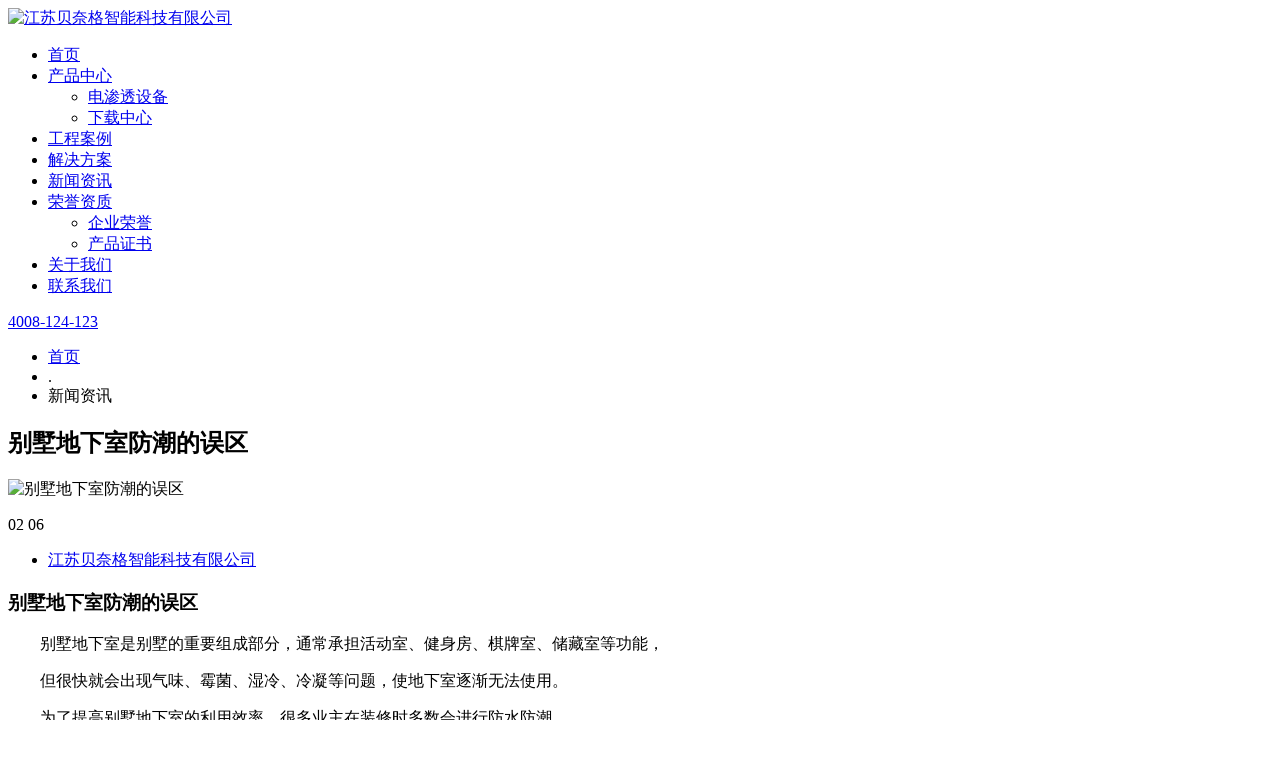

--- FILE ---
content_type: text/html
request_url: http://www.beinaige.com/news_detail/220073.html
body_size: 6358
content:
<!DOCTYPE html>
<html lang="zh-CN">

<head>
    <meta charset="UTF-8" />
    <meta name="viewport" content="width=device-width, initial-scale=1.0" />
    <title>别墅地下室防潮的误区|江苏贝奈格智能科技有限公司</title>
    <meta name="Keywords" content="产品知识, 别墅地下室防潮的误区">
    <meta name="description" content="对于别墅地下室或者一楼而言，它是处在一个长期临水的状态甚至有一定的承压水，也就是说，这部分水它除了自身的虹吸作用渗透进结构以外，他还会承受自身重力以及比他高的地方的水头压力的一个承压的状态 。" />
    <link rel="shortcut icon" href="//img.dq800.com/shop/beinaige/favicon.ico" />
    <!-- fonts
    <link rel="preconnect" href="https://fonts.gstatic.com">
    <link href="https://fonts.googleapis.com/css2?family=Kumbh+Sans:wght@300;400;700&display=swap" rel="stylesheet"> -->


    <link rel="stylesheet" href="//img.dq800.com/shop/beinaige/templet/mds1214/mdstyle/assets/vendors/bootstrap/css/bootstrap.min.css" />
    <link rel="stylesheet" href="//img.dq800.com/shop/beinaige/templet/mds1214/mdstyle/assets/vendors/animate/animate.min.css" />
    <link rel="stylesheet" href="//img.dq800.com/shop/beinaige/templet/mds1214/mdstyle/assets/vendors/fontawesome/css/all.min.css" />
    <link rel="stylesheet" href="//img.dq800.com/shop/beinaige/templet/mds1214/mdstyle/assets/vendors/jarallax/jarallax.css" />
    <link rel="stylesheet" href="//img.dq800.com/shop/beinaige/templet/mds1214/mdstyle/assets/vendors/jquery-magnific-popup/jquery.magnific-popup.css" />
    <link rel="stylesheet" href="//img.dq800.com/shop/beinaige/templet/mds1214/mdstyle/assets/vendors/nouislider/nouislider.min.css" />
    <link rel="stylesheet" href="//img.dq800.com/shop/beinaige/templet/mds1214/mdstyle/assets/vendors/nouislider/nouislider.pips.css" />
    <link rel="stylesheet" href="//img.dq800.com/shop/beinaige/templet/mds1214/mdstyle/assets/vendors/odometer/odometer.min.css" />
    <link rel="stylesheet" href="//img.dq800.com/shop/beinaige/templet/mds1214/mdstyle/assets/vendors/swiper/swiper.min.css" />
    <link rel="stylesheet" href="//img.dq800.com/shop/beinaige/templet/mds1214/mdstyle/assets/vendors/moniz-icons/style.css">
    <link rel="stylesheet" href="//img.dq800.com/shop/beinaige/templet/mds1214/mdstyle/assets/vendors/tiny-slider/tiny-slider.min.css" />
    <link rel="stylesheet" href="//img.dq800.com/shop/beinaige/templet/mds1214/mdstyle/assets/vendors/reey-font/stylesheet.css" />
    <link rel="stylesheet" href="//img.dq800.com/shop/beinaige/templet/mds1214/mdstyle/assets/vendors/owl-carousel/owl.carousel.min.css" />
    <link rel="stylesheet" href="//img.dq800.com/shop/beinaige/templet/mds1214/mdstyle/assets/vendors/owl-carousel/owl.theme.default.min.css" />
    <link rel="stylesheet" href="//img.dq800.com/shop/beinaige/templet/mds1214/mdstyle/assets/vendors/twentytwenty/twentytwenty.css" />
    <link rel="stylesheet" href="//img.dq800.com/shop/beinaige/templet/mds1214/mdstyle/assets/vendors/bxslider/jquery.bxslider.css" />
    <link rel="stylesheet" href="//img.dq800.com/shop/beinaige/templet/mds1214/mdstyle/assets/vendors/bootstrap-select/css/bootstrap-select.min.css" />
    <link rel="stylesheet" href="//img.dq800.com/shop/beinaige/templet/mds1214/mdstyle/assets/vendors/vegas/vegas.min.css" />
    <link rel="stylesheet" href="//img.dq800.com/shop/beinaige/templet/mds1214/mdstyle/assets/vendors/jquery-ui/jquery-ui.css" />
    <link rel="stylesheet" href="//img.dq800.com/shop/beinaige/templet/mds1214/mdstyle/assets/vendors/timepicker/timePicker.css" />

    <!-- template styles -->
    <link rel="stylesheet" href="//img.dq800.com/shop/beinaige/templet/mds1214/mdstyle/assets/css/moniz.css" />
    <link rel="stylesheet" href="//img.dq800.com/shop/beinaige/templet/mds1214/mdstyle/assets/css/moniz-responsive.css" />

    <!-- RTL Styles -->
    <link rel="stylesheet" href="//img.dq800.com/shop/beinaige/templet/mds1214/mdstyle/assets/css/moniz-rtl.css">

    <!-- color css -->
    <link rel="stylesheet" id="jssDefault" href="//img.dq800.com/shop/beinaige/templet/mds1214/mdstyle/assets/css/colors/color-default.css">
    <link rel="stylesheet" id="jssMode" href="//img.dq800.com/shop/beinaige/templet/mds1214/mdstyle/assets/css/modes/moniz-normal.css">


<meta name="baidu-site-verification" content="codeva-o0VfzQWfBn" /></head>

<body>


    <!--<div class="preloader">
        <img class="preloader__image" width="120" src="//img.dq800.com/shop/beinaige/images/other/logo.png" alt="" />
    </div>-->
    <!-- /.preloader -->
    <div class="page-wrapper">
        <header class="main-header clearfix">
            <nav class="main-menu clearfix">
                <div class="main-menu-wrapper clearfix">
                    <div class="main-menu-wrapper__left clearfix">
                        <div class="main-menu-wrapper__logo">
                            <a href="/"><img src="//img.dq800.com/shop/beinaige/images/other/logo.png" alt="江苏贝奈格智能科技有限公司"></a>
                        </div>
                    </div>
                    <div class="main-menu-wrapper__main-menu">
                        <a href="#" class="mobile-nav__toggler">
                            <span></span>
                        </a>
                        <ul class="main-menu__list">
                            <li>
                                <a href="/">首页</a>
                            </li>
                            <li class="dropdown">
                                <a href="/product.html">产品中心 </a>
                                <ul>
                                    
                                    <li><a href="/product_category/dianshentoushebei.html">电渗透设备</a></li>
                                    
                                    <li><a href="/download.html">下载中心</a></li>
                                </ul>
                            </li>
                            <li>
                                <a href="/case.html">工程案例</a>
                            </li>
                            <li>
                                <a href="/plan.html">解决方案</a>
                            </li>
                            <li>
                                <a href="/blog.html">新闻资讯</a>
                            </li>
                            <li class="dropdown">
                                <a href="/Certification.html">荣誉资质</a>
                                <ul>
                                    
                                    <li><a href="/honor_category/qiyerongyu.html">企业荣誉</a></li>
                                    
                                    <li><a href="/honor_category/chanpinzhengshu.html">产品证书</a></li>
                                    
                                </ul>
                            </li>
                            <li><a href="/aboutus.html">关于我们</a></li>
                            <li><a href="/contactus.html">联系我们</a></li>
                        </ul>
                    </div>
                    <div class="main-menu-wrapper__right">
                        <div class="main-menu-wrapper__right-contact-box">
                        <div class="main-menu-wrapper__search-box">
                               <a href="#" class="main-menu-wrapper__search search-toggler icon-magnifying-glass"></a>
                        </div>
                            <div class="main-menu-wrapper__right-contact-icon">
                                <span class="icon-phone-call"></span>
                            </div>
                            <div class="main-menu-wrapper__right-contact-number">
                                <a href="tel:4008-124-123">4008-124-123</a>
                            </div>
                        </div>
                    </div>
                </div>
            </nav>
        </header>

        <div class="stricky-header stricked-menu main-menu">
            <div class="sticky-header__content"></div><!-- /.sticky-header__content -->
        </div><!-- /.stricky-header -->


        <!--Page Header Start-->
        
        <section class="page-header" style="background-image: url(//img.dq800.com/shop/beinaige/images/banner/2023060214555947_1.jpg);">
        
            <div class="page-header-shape-1"></div>
            <div class="page-header-shape-2"></div>
            <div class="container">
                <div class="page-header__inner">
                    <ul class="thm-breadcrumb list-unstyled">
                        <li><a href="/">首页</a></li>
                        <li><span>.</span></li>
                        <li>新闻资讯</li>
                    </ul>
                    <h2>别墅地下室防潮的误区</h2>
                </div>
            </div>
        </section>
        <!--Page Header End-->

        <!--Blog Details Start-->
        <section class="blog-details">
            <div class="container">
                <div class="row">
                    <div class="col-xl-8 col-lg-7">
                        <div class="blgo-details__left">
                            <div class="blog-details__img">
                                <img src="//img.dq800.com/shop/beinaige/images/news/2024120309113769_1.jpg" alt="别墅地下室防潮的误区">
                                <div class="blog-details__date-box">
                                    <p><span>02</span> 06</p>
                                </div>
                            </div>
                            <div class="blog-details__content">
                                <ul class="list-unstyled blog-details__meta">
                                    <li><a href="#"><i class="far fa-user-circle"></i> 江苏贝奈格智能科技有限公司 </a></li>
                                    </li>
                                </ul>
                                <h3 class="blog-details__title">别墅地下室防潮的误区</h3>
                                <p style="text-indent: 2em;">别墅地下室是别墅的重要组成部分，通常承担活动室、健身房、棋牌室、储藏室等功能，</p><p style="text-indent: 2em;">但很快就会出现气味、霉菌、湿冷、冷凝等问题，使地下室逐渐无法使用。</p><p style="text-indent: 2em;">为了提高别墅地下室的利用效率，很多业主在装修时多数会进行防水防潮，</p><p style="text-indent: 2em;">但由于缺乏对潮湿来源的认知，以及防水材料和工艺的缺陷，实际效果并不。</p><p style="text-indent: 2em;">要解决这个难题，首先还是要搞清楚，</p><p style="text-indent: 2em;">别墅地下室的水究竟是从哪里来的？</p><p style="text-indent: 2em;">一、地下室长期临水：</p><p style="text-indent: 2em;">对于别墅地下室或者一楼而言，它是处在一个长期临水的状态甚至有一定的承压水，也就是说，这部分水它除了自身的虹吸作用渗透进结构以外，他还会承受自身重力以及比他高的地方的水头压力的一个承压的状态 。</p><p style="text-indent: 2em;">而传统的被动式防水，由于自身工艺的限制，防水涂料的涂刷，卷材的铺贴的时候，不可能做到100%的细致完美，只要有一个接触不紧密的地方，或者一个微小的缝隙，都会导致水分从这个小的空隙当中源源不断地渗入。</p><p style="text-indent: 2em;">二、不均匀沉降：</p><p style="text-indent: 2em;">因为建筑结构在承受自身荷载的状态下，它会存在一定程度的不均匀沉降，在这个不均匀沉降力的作用下，防水的刚性材料都会产生有一些细微的裂缝，也成为一个渗漏源。</p><p style="text-indent: 2em;">三、空气潮湿：</p><p style="text-indent: 2em;">热空气升高，冷空气降低；冷却后，气体会冷凝，在地下空间冷凝，产生潮湿的环境。</p><p style="text-indent: 2em;">空气潮湿的问题在夏季尤为明显。</p><p style="text-indent: 2em;">所以不管开发商还是装饰公司，即使做的多层防水，我们仍然会觉得一楼和地下室很潮很湿这也是传统被动式防水不能解决地下室潮湿渗水的根本原因。</p><p style="text-indent: 2em;">别墅地下室防潮的误区有哪些？</p><p style="text-indent: 2em;">误区1:&nbsp; &nbsp;防水＝防潮？</p><p style="text-indent: 2em;">这种基础的认知错误是地下室装修成为业主心脏病的重要原因。</p><p style="text-indent: 2em;">因此我们必须强调防水≠防潮。传统防水只能抵抗明水，如卫生间、屋顶等段时间的水分，但不能达到防潮标准。而地下室结构外部的土壤中的水分子会源源不断的通过混凝土毛细孔进入室内，腐蚀内部结构，使内墙和地面装饰层发霉。</p><p style="text-indent: 2em;">误区2：微晶防水材料能堵塞孔隙，达到防潮效果？</p><p style="text-indent: 2em;">微晶防水材料一般以涂料为主，前三层填充墙体间隙进行防水渗漏，后1-2次涂漆结晶堵塞表面毛孔，避免墙体外水分进入室内，确实能达到一定的防水防潮效果。但其使用寿命有限，而且本身材料具有吸水透气性，短时间的效果无法经历长时间的考验，两三年后当材料吸水性饱和后，渗水发霉就接踵而至了。</p><p style="text-indent: 2em;">误区3：电渗透防潮是智商税？</p><p style="text-indent: 2em;">任何新事物、新工艺的出现，必然会伴随着质疑声的，</p><p style="text-indent: 2em;">电渗透防潮理论是德国科学家E Fanke于1962年经试验，首次应用到建筑主体的防潮防水中。</p><p style="text-indent: 2em;">技术一经问世便被欧美列国广泛应用于地下工事、导弹放射井、博物馆等工程。二十世纪末，电渗透防渗技术开始逐步进入中国市场，在诸如广州地铁、贵州光照水电站、香港中环地铁站等大型工程项目得以应用，2014年前后，因国内中产阶级的消费升级的需求，大量别墅的防潮问题亟需解决，电渗透防潮技术正式进入国内家装市场。</p><p style="text-indent: 2em;">所以就技术而言，已有几十年的实际应用经验，只是对我们业主来说，比较陌生罢了。</p>
                            </div>
                            <div class="blog-details__bottom">
                                <p class="blog-details__tags">
                                    <span>Tags:</span>
                                    <a href="#">Agency</a>
                                    <a href="#">Design</a>
                                </p>
                                <div class="blog-details__social-list">
                                    <span>Share:</span>
                                    <a href="#"><i class="fab fa-twitter"></i></a>
                                    <a href="#" class="clr-fb"><i class="fab fa-facebook"></i></a>
                                    <a href="#" class="clr-dri"><i class="fab fa-pinterest-p"></i></a>
                                    <a href="#" class="clr-ins"><i class="fab fa-instagram"></i></a>
                                </div>
                            </div>
                        </div>
                    </div>
                    <div class="col-xl-4 col-lg-5">
                        <div class="sidebar">
                            <div class="sidebar__single sidebar__search">
                                <form action="#" class="sidebar__search-form">
                                    <input type="search" placeholder="Search here">
                                    <button type="submit"><i class="icon-magnifying-glass"></i></button>
                                </form>
                            </div>
                            <div class="sidebar__single sidebar__category">
                                <h3 class="sidebar__title">新闻资讯</h3>
                                <ul class="sidebar__category-list list-unstyled">
                                    
                                    
                                    <li><a href="/news_category/gongsixinwen.html" >新闻动态<span class="fa fa-angle-right"></span></a></li>
                                    
                                    
                                    <li><a href="/news_category/chanpinzhishi.html" class="active">产品知识<span class="fa fa-angle-right"></span></a></li>
                                    
                                </ul>
                            </div>
                            <div class="sidebar__single sidebar__tags">
                                <h3 class="sidebar__title">Tags</h3>
                                <div class="sidebar__tags-list">
                                    
                                    
                                    <a href="/product_detail/474936.html">APC0160-BN-C01</a>
                                    
                                    
                                    <a href="/product_detail/474937.html">APC0220-BN-C02</a>
                                    
                                    
                                    <a href="/product_detail/474938.html">APC0330-BN-C03</a>
                                    
                                    
                                    <a href="/product_detail/474939.html">APC0520-BN-B01</a>
                                    
                                    
                                    <a href="/product_detail/474940.html">APC0800-BN-B02</a>
                                    
                                    
                                    <a href="/product_detail/474941.html">APC1000-BN-XS</a>
                                    
                                </div>
                            </div>
                        </div>
                    </div>
                </div>
            </div>
        </section>
        <!--Blog Details End-->

<!--Site Footer One Start-->
        <footer class="site-footer">
            <div class="site-footer__top">
                <div class="site-footer-top-bg"
                    style="background-image: url(//img.dq800.com/shop/beinaige/templet/mds1214/mdstyle/assets/images/backgrounds/site-footer-bg.jpg)"></div>
                <div class="container">
                    <div class="row">
                        <div class="col-xl-4 col-lg-6 col-md-6 wow fadeInUp" data-wow-delay="100ms">
                            <div class="footer-widget__column footer-widget__about">
                                <div class="footer-widget__about-logo">
                                    <a href="index.html"><img src="//img.dq800.com/shop/beinaige/images/other/logo.png" alt="江苏贝奈格智能科技有限公司"></a>
                                </div>
                                <p class="footer-widget__about-text">江苏贝奈格智能科技有限公司创始于2018年，是英国贝奈格在大中华区的唯一授权代理商，只为更好的服务国内外客户，我们不断推动技术的创新和发展，致力于为客户提供完善的解决方案。</p>
                                <div class="footer-widget__about-social-list">
                                    <img src="//img.dq800.com/shop/beinaige/images/other/erweima_01.jpg" width="120" />
                                </div>
                            </div>
                        </div>
                        <div class="col-xl-2 col-lg-6 col-md-6 wow fadeInUp" data-wow-delay="200ms">
                            <div class="footer-widget__column footer-widget__explore clearfix">
                                <h3 class="footer-widget__title">产品中心</h3>
                                <ul class="footer-widget__explore-list list-unstyled">
                                    
                                    
                                    <li><a href="/product_category/dianshentoushebei.html">电渗透设备</a></li>
                                    
                                </ul>
                            </div>
                        </div>
                        <div class="col-xl-2 col-lg-6 col-md-6 wow fadeInUp" data-wow-delay="200ms">
                            <div class="footer-widget__column footer-widget__explore clearfix">
                                <h3 class="footer-widget__title">快速链接</h3>
                                <ul class="footer-widget__explore-list list-unstyled">
                                    <li><a href="/aboutus.html">关于我们</a></li>
                                    <li><a href="/product.html">产品中心</a></li>
                                    <li><a href="/case.html">工程案例</a></li>
                                    <li><a href="/plan.html">解决方案</a></li>
                                    <li><a href="/blog.html">新闻资讯</a></li>
                                    <li><a href="/Certification.html">荣誉资质</a></li>
                                    <li><a href="/contactus.html">联系我们</a></li>
                                </ul>
                            </div>
                        </div>
                        <div class="col-xl-4 col-lg-6 col-md-6 wow fadeInUp" data-wow-delay="400ms">
                            <div class="footer-widget__column footer-widget__contact">
                                <h3 class="footer-widget__title">联系方式</h3>
                                <ul class="mobile-nav__contact list-unstyled">
                                    <li>
                                    <i class="fa fa-location-arrow"></i>
                                    <a href="#">江苏省苏州市苏州工业园区浦田路251号</a>
                                    </li>
                                   <li>
                                    <i class="fa fa-mobile-alt"></i>
                                    <a href="tel:4008-124-123" class="footer-widget__contact-phone">4008-124-123</a>
                                    </li>
                                    <li>
                                   
                                </ul>
                            </div>
                        </div>
                    </div>
                </div>
            </div>
            <div class="site-footer-bottom">
                <div class="container">
                    <div class="row">
                        <div class="col-xl-12">
                            <div class="site-footer-bottom__inner">
                                <p class="site-footer-bottom__copy-right">COPYRIGHT © 2023 江苏贝奈格智能科技有限公司 ALL RIGHTS RESERVED <a href="https://beian.miit.gov.cn" target=_blank>苏ICP备2023016964号-1</a></p>
                            </div>
                        </div>
                    </div>
                </div>
            </div>
        </footer>
        <!--Site Footer One End-->


    </div><!-- /.page-wrapper -->


    <div class="mobile-nav__wrapper">
        <div class="mobile-nav__overlay mobile-nav__toggler"></div>
        <!-- /.mobile-nav__overlay -->
        <div class="mobile-nav__content">
            <span class="mobile-nav__close mobile-nav__toggler"></span>

            <div class="logo-box">
                <a href="/" aria-label="logo image"><img src="//img.dq800.com/shop/beinaige/images/other/logo.png" width="155" alt="江苏贝奈格智能科技有限公司" /></a>
            </div>
            <!-- /.logo-box -->
            <div class="mobile-nav__container"></div>
            <!-- /.mobile-nav__container -->

            <ul class="mobile-nav__contact list-unstyled">
                <li>
                    <i class="fa fa-phone-alt"></i>
                    <a href="tel:4008-124-123">4008-124-123</a>
                </li>
               
                
            </ul><!-- /.mobile-nav__contact -->
            <div class="mobile-nav__top">
                <div class="mobile-nav__social">

                </div><!-- /.mobile-nav__social -->
            </div><!-- /.mobile-nav__top -->



        </div>
        <!-- /.mobile-nav__content -->
    </div>
    <!-- /.mobile-nav__wrapper -->

    <div class="search-popup">
        <div class="search-popup__overlay search-toggler"></div>
        <!-- /.search-popup__overlay -->
        <div class="search-popup__content">
            <form action="/product_search.html" method="get">
                <label for="search" class="sr-only">search here</label><!-- /.sr-only -->
                <input type="text" id="search" placeholder="Search Here..." name="keys" />
                <button type="submit" aria-label="search submit" class="thm-btn">
                    <i class="icon-magnifying-glass"></i>
                </button>
            </form>
        </div>
        <!-- /.search-popup__content -->
    </div>
    <!-- /.search-popup -->

    <a href="#" data-target="html" class="scroll-to-target scroll-to-top"><i class="fa fa-angle-up"></i></a>


    <script src="//img.dq800.com/shop/beinaige/templet/mds1214/mdstyle/assets/vendors/jquery/jquery-3.5.1.min.js"></script>
    <script src="//img.dq800.com/shop/beinaige/templet/mds1214/mdstyle/assets/vendors/bootstrap/js/bootstrap.bundle.min.js"></script>
    <script src="//img.dq800.com/shop/beinaige/templet/mds1214/mdstyle/assets/vendors/jarallax/jarallax.min.js"></script>
    <script src="//img.dq800.com/shop/beinaige/templet/mds1214/mdstyle/assets/vendors/jquery-ajaxchimp/jquery.ajaxchimp.min.js"></script>
    <script src="//img.dq800.com/shop/beinaige/templet/mds1214/mdstyle/assets/vendors/jquery-appear/jquery.appear.min.js"></script>
    <script src="//img.dq800.com/shop/beinaige/templet/mds1214/mdstyle/assets/vendors/jquery-circle-progress/jquery.circle-progress.min.js"></script>
    <script src="//img.dq800.com/shop/beinaige/templet/mds1214/mdstyle/assets/vendors/jquery-magnific-popup/jquery.magnific-popup.min.js"></script>
    <script src="//img.dq800.com/shop/beinaige/templet/mds1214/mdstyle/assets/vendors/jquery-validate/jquery.validate.min.js"></script>
    <script src="//img.dq800.com/shop/beinaige/templet/mds1214/mdstyle/assets/vendors/nouislider/nouislider.min.js"></script>
    <script src="//img.dq800.com/shop/beinaige/templet/mds1214/mdstyle/assets/vendors/odometer/odometer.min.js"></script>
    <script src="//img.dq800.com/shop/beinaige/templet/mds1214/mdstyle/assets/vendors/swiper/swiper.min.js"></script>
    <script src="//img.dq800.com/shop/beinaige/templet/mds1214/mdstyle/assets/vendors/tiny-slider/tiny-slider.min.js"></script>
    <script src="//img.dq800.com/shop/beinaige/templet/mds1214/mdstyle/assets/vendors/wnumb/wNumb.min.js"></script>
    <script src="//img.dq800.com/shop/beinaige/templet/mds1214/mdstyle/assets/vendors/wow/wow.js"></script>
    <script src="//img.dq800.com/shop/beinaige/templet/mds1214/mdstyle/assets/vendors/isotope/isotope.js"></script>
    <script src="//img.dq800.com/shop/beinaige/templet/mds1214/mdstyle/assets/vendors/countdown/countdown.min.js"></script>
    <script src="//img.dq800.com/shop/beinaige/templet/mds1214/mdstyle/assets/vendors/owl-carousel/owl.carousel.min.js"></script>
    <script src="//img.dq800.com/shop/beinaige/templet/mds1214/mdstyle/assets/vendors/twentytwenty/twentytwenty.js"></script>
    <script src="//img.dq800.com/shop/beinaige/templet/mds1214/mdstyle/assets/vendors/twentytwenty/jquery.event.move.js"></script>
    <script src="//img.dq800.com/shop/beinaige/templet/mds1214/mdstyle/assets/vendors/bxslider/jquery.bxslider.min.js"></script>
    <script src="//img.dq800.com/shop/beinaige/templet/mds1214/mdstyle/assets/vendors/bootstrap-select/js/bootstrap-select.min.js"></script>
    <script src="//img.dq800.com/shop/beinaige/templet/mds1214/mdstyle/assets/vendors/vegas/vegas.min.js"></script>
    <script src="//img.dq800.com/shop/beinaige/templet/mds1214/mdstyle/assets/vendors/jquery-ui/jquery-ui.js"></script>
    <script src="//img.dq800.com/shop/beinaige/templet/mds1214/mdstyle/assets/vendors/timepicker/timePicker.js"></script>




    <!-- template js -->
    <script src="//img.dq800.com/shop/beinaige/templet/mds1214/mdstyle/assets/js/moniz.js"></script>


<script src="//img.dq800.com/js/uv.js"></script>
<script>$.get("https://www.dq800.com/main/tongji.aspx", {id:"12122",username:"beinaige",referrer: document.referrer,sourceurl:window.location.href,userid:getItemWithExpiry('user_id')} );</script>
<script src="//img.dq800.com/static/js/baiduauto.js"></script>
</body>

</html>


<script>
function NavDown(i){
  $('.main-menu .main-menu__list > li').eq(i).addClass('current');
  $('.stricky-header .main-menu__list > li').eq(i).addClass('current');
}
 NavDown(4);
</script>
